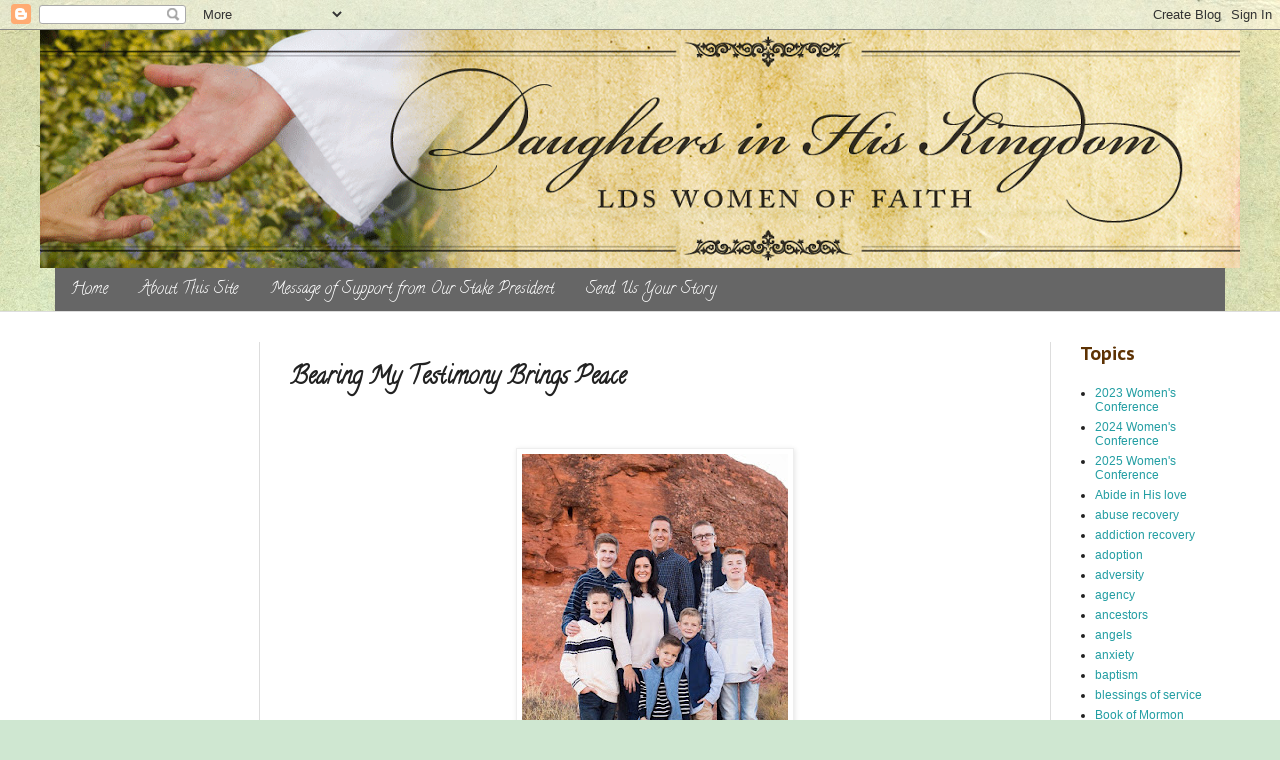

--- FILE ---
content_type: text/html; charset=UTF-8
request_url: http://www.daughtersinhiskingdom.com/2021/05/bearing-my-testimony-brings-peace.html
body_size: 13439
content:
<!DOCTYPE html>
<html class='v2' dir='ltr' lang='en'>
<head>
<link href='https://www.blogger.com/static/v1/widgets/335934321-css_bundle_v2.css' rel='stylesheet' type='text/css'/>
<meta content='width=1100' name='viewport'/>
<meta content='text/html; charset=UTF-8' http-equiv='Content-Type'/>
<meta content='blogger' name='generator'/>
<link href='http://www.daughtersinhiskingdom.com/favicon.ico' rel='icon' type='image/x-icon'/>
<link href='http://www.daughtersinhiskingdom.com/2021/05/bearing-my-testimony-brings-peace.html' rel='canonical'/>
<link rel="alternate" type="application/atom+xml" title="Daughters in His Kingdom - Atom" href="http://www.daughtersinhiskingdom.com/feeds/posts/default" />
<link rel="alternate" type="application/rss+xml" title="Daughters in His Kingdom - RSS" href="http://www.daughtersinhiskingdom.com/feeds/posts/default?alt=rss" />
<link rel="service.post" type="application/atom+xml" title="Daughters in His Kingdom - Atom" href="https://www.blogger.com/feeds/3757965348647490884/posts/default" />

<link rel="alternate" type="application/atom+xml" title="Daughters in His Kingdom - Atom" href="http://www.daughtersinhiskingdom.com/feeds/400190571408116837/comments/default" />
<!--Can't find substitution for tag [blog.ieCssRetrofitLinks]-->
<link href='https://blogger.googleusercontent.com/img/b/R29vZ2xl/AVvXsEiXAj-BuimQYJiL1Or15_XY2GWnFYiXBfv-mvfT3kLhCrU5dgVgGKWILIeGMtPsDjIHyfpy-tnBl81D2ab8DF7iu4BxOI3DS9iPy1MsVY2rs0p_q82_L6D_zacwyF5T911Q8kxf3DhsfyI/w266-h400/IMG_6891.jpg' rel='image_src'/>
<meta content='http://www.daughtersinhiskingdom.com/2021/05/bearing-my-testimony-brings-peace.html' property='og:url'/>
<meta content='Bearing My Testimony Brings Peace' property='og:title'/>
<meta content='Stories of faith by members of the Church of Jesus Christ of Latter-day Saints' property='og:description'/>
<meta content='https://blogger.googleusercontent.com/img/b/R29vZ2xl/AVvXsEiXAj-BuimQYJiL1Or15_XY2GWnFYiXBfv-mvfT3kLhCrU5dgVgGKWILIeGMtPsDjIHyfpy-tnBl81D2ab8DF7iu4BxOI3DS9iPy1MsVY2rs0p_q82_L6D_zacwyF5T911Q8kxf3DhsfyI/w1200-h630-p-k-no-nu/IMG_6891.jpg' property='og:image'/>
<title>Daughters in His Kingdom: Bearing My Testimony Brings Peace</title>
<style type='text/css'>@font-face{font-family:'Calligraffitti';font-style:normal;font-weight:400;font-display:swap;src:url(//fonts.gstatic.com/s/calligraffitti/v20/46k2lbT3XjDVqJw3DCmCFjE0vkFeOZdjppN_.woff2)format('woff2');unicode-range:U+0000-00FF,U+0131,U+0152-0153,U+02BB-02BC,U+02C6,U+02DA,U+02DC,U+0304,U+0308,U+0329,U+2000-206F,U+20AC,U+2122,U+2191,U+2193,U+2212,U+2215,U+FEFF,U+FFFD;}@font-face{font-family:'PT Sans Caption';font-style:normal;font-weight:700;font-display:swap;src:url(//fonts.gstatic.com/s/ptsanscaption/v20/0FlJVP6Hrxmt7-fsUFhlFXNIlpcSwSrkQQ-v7XwDg99l.woff2)format('woff2');unicode-range:U+0460-052F,U+1C80-1C8A,U+20B4,U+2DE0-2DFF,U+A640-A69F,U+FE2E-FE2F;}@font-face{font-family:'PT Sans Caption';font-style:normal;font-weight:700;font-display:swap;src:url(//fonts.gstatic.com/s/ptsanscaption/v20/0FlJVP6Hrxmt7-fsUFhlFXNIlpcSwSrkSA-v7XwDg99l.woff2)format('woff2');unicode-range:U+0301,U+0400-045F,U+0490-0491,U+04B0-04B1,U+2116;}@font-face{font-family:'PT Sans Caption';font-style:normal;font-weight:700;font-display:swap;src:url(//fonts.gstatic.com/s/ptsanscaption/v20/0FlJVP6Hrxmt7-fsUFhlFXNIlpcSwSrkQg-v7XwDg99l.woff2)format('woff2');unicode-range:U+0100-02BA,U+02BD-02C5,U+02C7-02CC,U+02CE-02D7,U+02DD-02FF,U+0304,U+0308,U+0329,U+1D00-1DBF,U+1E00-1E9F,U+1EF2-1EFF,U+2020,U+20A0-20AB,U+20AD-20C0,U+2113,U+2C60-2C7F,U+A720-A7FF;}@font-face{font-family:'PT Sans Caption';font-style:normal;font-weight:700;font-display:swap;src:url(//fonts.gstatic.com/s/ptsanscaption/v20/0FlJVP6Hrxmt7-fsUFhlFXNIlpcSwSrkTA-v7XwDgw.woff2)format('woff2');unicode-range:U+0000-00FF,U+0131,U+0152-0153,U+02BB-02BC,U+02C6,U+02DA,U+02DC,U+0304,U+0308,U+0329,U+2000-206F,U+20AC,U+2122,U+2191,U+2193,U+2212,U+2215,U+FEFF,U+FFFD;}</style>
<style id='page-skin-1' type='text/css'><!--
/*
-----------------------------------------------
Blogger Template Style
Name:     Simple
Designer: Blogger
URL:      www.blogger.com
----------------------------------------------- */
/* Variable definitions
====================
<Variable name="keycolor" description="Main Color" type="color" default="#66bbdd"/>
<Group description="Page Text" selector="body">
<Variable name="body.font" description="Font" type="font"
default="normal normal 12px Arial, Tahoma, Helvetica, FreeSans, sans-serif"/>
<Variable name="body.text.color" description="Text Color" type="color" default="#222222"/>
</Group>
<Group description="Backgrounds" selector=".body-fauxcolumns-outer">
<Variable name="body.background.color" description="Outer Background" type="color" default="#66bbdd"/>
<Variable name="content.background.color" description="Main Background" type="color" default="#ffffff"/>
<Variable name="header.background.color" description="Header Background" type="color" default="transparent"/>
</Group>
<Group description="Links" selector=".main-outer">
<Variable name="link.color" description="Link Color" type="color" default="#2288bb"/>
<Variable name="link.visited.color" description="Visited Color" type="color" default="#888888"/>
<Variable name="link.hover.color" description="Hover Color" type="color" default="#33aaff"/>
</Group>
<Group description="Blog Title" selector=".header h1">
<Variable name="header.font" description="Font" type="font"
default="normal normal 60px Arial, Tahoma, Helvetica, FreeSans, sans-serif"/>
<Variable name="header.text.color" description="Title Color" type="color" default="#3399bb" />
</Group>
<Group description="Blog Description" selector=".header .description">
<Variable name="description.text.color" description="Description Color" type="color"
default="#777777" />
</Group>
<Group description="Tabs Text" selector=".tabs-inner .widget li a">
<Variable name="tabs.font" description="Font" type="font"
default="normal normal 14px Arial, Tahoma, Helvetica, FreeSans, sans-serif"/>
<Variable name="tabs.text.color" description="Text Color" type="color" default="#999999"/>
<Variable name="tabs.selected.text.color" description="Selected Color" type="color" default="#000000"/>
</Group>
<Group description="Tabs Background" selector=".tabs-outer .PageList">
<Variable name="tabs.background.color" description="Background Color" type="color" default="#f5f5f5"/>
<Variable name="tabs.selected.background.color" description="Selected Color" type="color" default="#eeeeee"/>
</Group>
<Group description="Post Title" selector="h3.post-title, .comments h4">
<Variable name="post.title.font" description="Font" type="font"
default="normal normal 22px Arial, Tahoma, Helvetica, FreeSans, sans-serif"/>
</Group>
<Group description="Date Header" selector=".date-header">
<Variable name="date.header.color" description="Text Color" type="color"
default="#222222"/>
<Variable name="date.header.background.color" description="Background Color" type="color"
default="transparent"/>
<Variable name="date.header.font" description="Text Font" type="font"
default="normal bold 11px Arial, Tahoma, Helvetica, FreeSans, sans-serif"/>
<Variable name="date.header.padding" description="Date Header Padding" type="string" default="inherit"/>
<Variable name="date.header.letterspacing" description="Date Header Letter Spacing" type="string" default="inherit"/>
<Variable name="date.header.margin" description="Date Header Margin" type="string" default="inherit"/>
</Group>
<Group description="Post Footer" selector=".post-footer">
<Variable name="post.footer.text.color" description="Text Color" type="color" default="#666666"/>
<Variable name="post.footer.background.color" description="Background Color" type="color"
default="#f9f9f9"/>
<Variable name="post.footer.border.color" description="Shadow Color" type="color" default="#eeeeee"/>
</Group>
<Group description="Gadgets" selector="h2">
<Variable name="widget.title.font" description="Title Font" type="font"
default="normal bold 11px Arial, Tahoma, Helvetica, FreeSans, sans-serif"/>
<Variable name="widget.title.text.color" description="Title Color" type="color" default="#000000"/>
<Variable name="widget.alternate.text.color" description="Alternate Color" type="color" default="#999999"/>
</Group>
<Group description="Images" selector=".main-inner">
<Variable name="image.background.color" description="Background Color" type="color" default="#ffffff"/>
<Variable name="image.border.color" description="Border Color" type="color" default="#eeeeee"/>
<Variable name="image.text.color" description="Caption Text Color" type="color" default="#222222"/>
</Group>
<Group description="Accents" selector=".content-inner">
<Variable name="body.rule.color" description="Separator Line Color" type="color" default="#eeeeee"/>
<Variable name="tabs.border.color" description="Tabs Border Color" type="color" default="#dddddd"/>
</Group>
<Variable name="body.background" description="Body Background" type="background"
color="#cfe7d1" default="$(color) none repeat scroll top left"/>
<Variable name="body.background.override" description="Body Background Override" type="string" default=""/>
<Variable name="body.background.gradient.cap" description="Body Gradient Cap" type="url"
default="url(https://resources.blogblog.com/blogblog/data/1kt/simple/gradients_light.png)"/>
<Variable name="body.background.gradient.tile" description="Body Gradient Tile" type="url"
default="url(https://resources.blogblog.com/blogblog/data/1kt/simple/body_gradient_tile_light.png)"/>
<Variable name="content.background.color.selector" description="Content Background Color Selector" type="string" default=".content-inner"/>
<Variable name="content.padding" description="Content Padding" type="length" default="10px" min="0" max="100px"/>
<Variable name="content.padding.horizontal" description="Content Horizontal Padding" type="length" default="0" min="0" max="100px"/>
<Variable name="content.shadow.spread" description="Content Shadow Spread" type="length" default="40px" min="0" max="100px"/>
<Variable name="content.shadow.spread.webkit" description="Content Shadow Spread (WebKit)" type="length" default="5px" min="0" max="100px"/>
<Variable name="content.shadow.spread.ie" description="Content Shadow Spread (IE)" type="length" default="10px" min="0" max="100px"/>
<Variable name="main.border.width" description="Main Border Width" type="length" default="0" min="0" max="10px"/>
<Variable name="header.background.gradient" description="Header Gradient" type="url" default="none"/>
<Variable name="header.shadow.offset.left" description="Header Shadow Offset Left" type="length" default="-1px" min="-50px" max="50px"/>
<Variable name="header.shadow.offset.top" description="Header Shadow Offset Top" type="length" default="-1px" min="-50px" max="50px"/>
<Variable name="header.shadow.spread" description="Header Shadow Spread" type="length" default="1px" min="0" max="100px"/>
<Variable name="header.padding" description="Header Padding" type="length" default="30px" min="0" max="100px"/>
<Variable name="header.border.size" description="Header Border Size" type="length" default="1px" min="0" max="10px"/>
<Variable name="header.bottom.border.size" description="Header Bottom Border Size" type="length" default="0" min="0" max="10px"/>
<Variable name="header.border.horizontalsize" description="Header Horizontal Border Size" type="length" default="0" min="0" max="10px"/>
<Variable name="description.text.size" description="Description Text Size" type="string" default="140%"/>
<Variable name="tabs.margin.top" description="Tabs Margin Top" type="length" default="0" min="0" max="100px"/>
<Variable name="tabs.margin.side" description="Tabs Side Margin" type="length" default="30px" min="0" max="100px"/>
<Variable name="tabs.background.gradient" description="Tabs Background Gradient" type="url"
default="url(https://resources.blogblog.com/blogblog/data/1kt/simple/gradients_light.png)"/>
<Variable name="tabs.border.width" description="Tabs Border Width" type="length" default="1px" min="0" max="10px"/>
<Variable name="tabs.bevel.border.width" description="Tabs Bevel Border Width" type="length" default="1px" min="0" max="10px"/>
<Variable name="post.margin.bottom" description="Post Bottom Margin" type="length" default="25px" min="0" max="100px"/>
<Variable name="image.border.small.size" description="Image Border Small Size" type="length" default="2px" min="0" max="10px"/>
<Variable name="image.border.large.size" description="Image Border Large Size" type="length" default="5px" min="0" max="10px"/>
<Variable name="page.width.selector" description="Page Width Selector" type="string" default=".region-inner"/>
<Variable name="page.width" description="Page Width" type="string" default="auto"/>
<Variable name="main.section.margin" description="Main Section Margin" type="length" default="15px" min="0" max="100px"/>
<Variable name="main.padding" description="Main Padding" type="length" default="15px" min="0" max="100px"/>
<Variable name="main.padding.top" description="Main Padding Top" type="length" default="30px" min="0" max="100px"/>
<Variable name="main.padding.bottom" description="Main Padding Bottom" type="length" default="30px" min="0" max="100px"/>
<Variable name="paging.background"
color="#ffffff"
description="Background of blog paging area" type="background"
default="transparent none no-repeat scroll top center"/>
<Variable name="footer.bevel" description="Bevel border length of footer" type="length" default="0" min="0" max="10px"/>
<Variable name="mobile.background.overlay" description="Mobile Background Overlay" type="string"
default="transparent none repeat scroll top left"/>
<Variable name="mobile.background.size" description="Mobile Background Size" type="string" default="auto"/>
<Variable name="mobile.button.color" description="Mobile Button Color" type="color" default="#ffffff" />
<Variable name="startSide" description="Side where text starts in blog language" type="automatic" default="left"/>
<Variable name="endSide" description="Side where text ends in blog language" type="automatic" default="right"/>
*/
/* Content
----------------------------------------------- */
body {
font: normal normal 12px Arial, Tahoma, Helvetica, FreeSans, sans-serif;
color: #222222;
background: #cfe7d1 url(//themes.googleusercontent.com/image?id=1x_TqXo6-7t6y2ZiuOyQ2Bk6Zod9CTtyKYtRui0IeQJe6hVlJcQiXYG2xQGkxKvl6iZMJ) repeat fixed top center /* Credit: gaffera (http://www.istockphoto.com/googleimages.php?id=4072573&platform=blogger) */;
padding: 0 0 0 0;
background-attachment: scroll;
}
html body .content-outer {
min-width: 0;
max-width: 100%;
width: 100%;
}
h2 {
font-size: 22px;
}
a:link {
text-decoration:none;
color: #239ea3;
}
a:visited {
text-decoration:none;
color: #239ea3;
}
a:hover {
text-decoration:underline;
color: #5cc2c0;
}
.body-fauxcolumn-outer .fauxcolumn-inner {
background: transparent none repeat scroll top left;
_background-image: none;
}
.body-fauxcolumn-outer .cap-top {
position: absolute;
z-index: 1;
height: 400px;
width: 100%;
}
.body-fauxcolumn-outer .cap-top .cap-left {
width: 100%;
background: transparent none repeat-x scroll top left;
_background-image: none;
}
.content-outer {
-moz-box-shadow: 0 0 0 rgba(0, 0, 0, .15);
-webkit-box-shadow: 0 0 0 rgba(0, 0, 0, .15);
-goog-ms-box-shadow: 0 0 0 #333333;
box-shadow: 0 0 0 rgba(0, 0, 0, .15);
margin-bottom: 1px;
}
.content-inner {
padding: 0 0;
}
.main-outer, .footer-outer {
background-color: #ffffff;
}
/* Header
----------------------------------------------- */
.header-outer {
background: transparent none repeat-x scroll 0 -400px;
_background-image: none;
}
.Header h1 {
font: normal normal 70px Calligraffitti;
color: #239ea3;
text-shadow: 0 0 0 rgba(0, 0, 0, .2);
}
.Header h1 a {
color: #239ea3;
}
.Header .description {
font-size: 200%;
color: #444444;
}
.header-inner .Header .titlewrapper {
padding: 22px 30px;
}
.header-inner .Header .descriptionwrapper {
padding: 0 30px;
}
/* Tabs
----------------------------------------------- */
.tabs-inner .section:first-child {
border-top: 0 solid #dddddd;
}
.tabs-inner .section:first-child ul {
margin-top: -0;
border-top: 0 solid #dddddd;
border-left: 0 solid #dddddd;
border-right: 0 solid #dddddd;
}
.tabs-inner .widget ul {
background: #666666 none repeat-x scroll 0 -800px;
_background-image: none;
border-bottom: 0 solid #dddddd;
margin-top: 0;
margin-left: -0;
margin-right: -0;
}
.tabs-inner .widget li a {
display: inline-block;
padding: .6em 1em;
font: normal normal 16px Calligraffitti;
color: #ffffff;
border-left: 0 solid #ffffff;
border-right: 0 solid #dddddd;
}
.tabs-inner .widget li:first-child a {
border-left: none;
}
.tabs-inner .widget li.selected a, .tabs-inner .widget li a:hover {
color: #444444;
background-color: #dbe7dc;
text-decoration: none;
}
/* Columns
----------------------------------------------- */
.main-outer {
border-top: 1px solid #dddddd;
}
.fauxcolumn-left-outer .fauxcolumn-inner {
border-right: 1px solid #dddddd;
}
.fauxcolumn-right-outer .fauxcolumn-inner {
border-left: 1px solid #dddddd;
}
/* Headings
----------------------------------------------- */
div.widget > h2,
div.widget h2.title {
margin: 0 0 1em 0;
font: normal bold 18px PT Sans Caption;
color: #5d3203;
}
/* Widgets
----------------------------------------------- */
.widget .zippy {
color: #999999;
text-shadow: 2px 2px 1px rgba(0, 0, 0, .1);
}
.widget .popular-posts ul {
list-style: none;
}
/* Posts
----------------------------------------------- */
h2.date-header {
font: normal bold 11px Arial, Tahoma, Helvetica, FreeSans, sans-serif;
}
.date-header span {
background-color: transparent;
color: #222222;
padding: inherit;
letter-spacing: inherit;
margin: inherit;
}
.main-inner {
padding-top: 30px;
padding-bottom: 30px;
}
.main-inner .column-center-inner {
padding: 0 15px;
}
.main-inner .column-center-inner .section {
margin: 0 15px;
}
.post {
margin: 0 0 25px 0;
}
h3.post-title, .comments h4 {
font: normal bold 24px Calligraffitti;
margin: .75em 0 0;
}
.post-body {
font-size: 110%;
line-height: 1.6;
position: relative;
}
.post-body img, .post-body .tr-caption-container, .Profile img, .Image img,
.BlogList .item-thumbnail img {
padding: 2px;
background: #ffffff;
border: 1px solid #eeeeee;
-moz-box-shadow: 1px 1px 5px rgba(0, 0, 0, .1);
-webkit-box-shadow: 1px 1px 5px rgba(0, 0, 0, .1);
box-shadow: 1px 1px 5px rgba(0, 0, 0, .1);
}
.post-body img, .post-body .tr-caption-container {
padding: 5px;
}
.post-body .tr-caption-container {
color: #222222;
}
.post-body .tr-caption-container img {
padding: 0;
background: transparent;
border: none;
-moz-box-shadow: 0 0 0 rgba(0, 0, 0, .1);
-webkit-box-shadow: 0 0 0 rgba(0, 0, 0, .1);
box-shadow: 0 0 0 rgba(0, 0, 0, .1);
}
.post-header {
margin: 0 0 1.5em;
line-height: 1.6;
font-size: 90%;
}
.post-footer {
margin: 20px -2px 0;
padding: 5px 10px;
color: #666666;
background-color: #f9f9f9;
border-bottom: 1px solid #eeeeee;
line-height: 1.6;
font-size: 90%;
}
#comments .comment-author {
padding-top: 1.5em;
border-top: 1px solid #dddddd;
background-position: 0 1.5em;
}
#comments .comment-author:first-child {
padding-top: 0;
border-top: none;
}
.avatar-image-container {
margin: .2em 0 0;
}
#comments .avatar-image-container img {
border: 1px solid #eeeeee;
}
/* Comments
----------------------------------------------- */
.comments .comments-content .icon.blog-author {
background-repeat: no-repeat;
background-image: url([data-uri]);
}
.comments .comments-content .loadmore a {
border-top: 1px solid #999999;
border-bottom: 1px solid #999999;
}
.comments .comment-thread.inline-thread {
background-color: #f9f9f9;
}
.comments .continue {
border-top: 2px solid #999999;
}
/* Accents
---------------------------------------------- */
.section-columns td.columns-cell {
border-left: 1px solid #dddddd;
}
.blog-pager {
background: transparent none no-repeat scroll top center;
}
.blog-pager-older-link, .home-link,
.blog-pager-newer-link {
background-color: #ffffff;
padding: 5px;
}
.footer-outer {
border-top: 0 dashed #bbbbbb;
}
/* Mobile
----------------------------------------------- */
body.mobile  {
background-size: auto;
}
.mobile .body-fauxcolumn-outer {
background: transparent none repeat scroll top left;
}
.mobile .body-fauxcolumn-outer .cap-top {
background-size: 100% auto;
}
.mobile .content-outer {
-webkit-box-shadow: 0 0 3px rgba(0, 0, 0, .15);
box-shadow: 0 0 3px rgba(0, 0, 0, .15);
}
.mobile .tabs-inner .widget ul {
margin-left: 0;
margin-right: 0;
}
.mobile .post {
margin: 0;
}
.mobile .main-inner .column-center-inner .section {
margin: 0;
}
.mobile .date-header span {
padding: 0.1em 10px;
margin: 0 -10px;
}
.mobile h3.post-title {
margin: 0;
}
.mobile .blog-pager {
background: transparent none no-repeat scroll top center;
}
.mobile .footer-outer {
border-top: none;
}
.mobile .main-inner, .mobile .footer-inner {
background-color: #ffffff;
}
.mobile-index-contents {
color: #222222;
}
.mobile-link-button {
background-color: #239ea3;
}
.mobile-link-button a:link, .mobile-link-button a:visited {
color: #ffffff;
}
.mobile .tabs-inner .section:first-child {
border-top: none;
}
.mobile .tabs-inner .PageList .widget-content {
background-color: #dbe7dc;
color: #444444;
border-top: 0 solid #dddddd;
border-bottom: 0 solid #dddddd;
}
.mobile .tabs-inner .PageList .widget-content .pagelist-arrow {
border-left: 1px solid #dddddd;
}

--></style>
<style id='template-skin-1' type='text/css'><!--
body {
min-width: 1200px;
}
.content-outer, .content-fauxcolumn-outer, .region-inner {
min-width: 1200px;
max-width: 1200px;
_width: 1200px;
}
.main-inner .columns {
padding-left: 220px;
padding-right: 190px;
}
.main-inner .fauxcolumn-center-outer {
left: 220px;
right: 190px;
/* IE6 does not respect left and right together */
_width: expression(this.parentNode.offsetWidth -
parseInt("220px") -
parseInt("190px") + 'px');
}
.main-inner .fauxcolumn-left-outer {
width: 220px;
}
.main-inner .fauxcolumn-right-outer {
width: 190px;
}
.main-inner .column-left-outer {
width: 220px;
right: 100%;
margin-left: -220px;
}
.main-inner .column-right-outer {
width: 190px;
margin-right: -190px;
}
#layout {
min-width: 0;
}
#layout .content-outer {
min-width: 0;
width: 800px;
}
#layout .region-inner {
min-width: 0;
width: auto;
}
body#layout div.add_widget {
padding: 8px;
}
body#layout div.add_widget a {
margin-left: 32px;
}
--></style>
<style>
    body {background-image:url(\/\/themes.googleusercontent.com\/image?id=1x_TqXo6-7t6y2ZiuOyQ2Bk6Zod9CTtyKYtRui0IeQJe6hVlJcQiXYG2xQGkxKvl6iZMJ);}
    
@media (max-width: 200px) { body {background-image:url(\/\/themes.googleusercontent.com\/image?id=1x_TqXo6-7t6y2ZiuOyQ2Bk6Zod9CTtyKYtRui0IeQJe6hVlJcQiXYG2xQGkxKvl6iZMJ&options=w200);}}
@media (max-width: 400px) and (min-width: 201px) { body {background-image:url(\/\/themes.googleusercontent.com\/image?id=1x_TqXo6-7t6y2ZiuOyQ2Bk6Zod9CTtyKYtRui0IeQJe6hVlJcQiXYG2xQGkxKvl6iZMJ&options=w400);}}
@media (max-width: 800px) and (min-width: 401px) { body {background-image:url(\/\/themes.googleusercontent.com\/image?id=1x_TqXo6-7t6y2ZiuOyQ2Bk6Zod9CTtyKYtRui0IeQJe6hVlJcQiXYG2xQGkxKvl6iZMJ&options=w800);}}
@media (max-width: 1200px) and (min-width: 801px) { body {background-image:url(\/\/themes.googleusercontent.com\/image?id=1x_TqXo6-7t6y2ZiuOyQ2Bk6Zod9CTtyKYtRui0IeQJe6hVlJcQiXYG2xQGkxKvl6iZMJ&options=w1200);}}
/* Last tag covers anything over one higher than the previous max-size cap. */
@media (min-width: 1201px) { body {background-image:url(\/\/themes.googleusercontent.com\/image?id=1x_TqXo6-7t6y2ZiuOyQ2Bk6Zod9CTtyKYtRui0IeQJe6hVlJcQiXYG2xQGkxKvl6iZMJ&options=w1600);}}
  </style>
<script type='text/javascript'>
        (function(i,s,o,g,r,a,m){i['GoogleAnalyticsObject']=r;i[r]=i[r]||function(){
        (i[r].q=i[r].q||[]).push(arguments)},i[r].l=1*new Date();a=s.createElement(o),
        m=s.getElementsByTagName(o)[0];a.async=1;a.src=g;m.parentNode.insertBefore(a,m)
        })(window,document,'script','https://www.google-analytics.com/analytics.js','ga');
        ga('create', 'UA-37966826-1', 'auto', 'blogger');
        ga('blogger.send', 'pageview');
      </script>
<link href='https://www.blogger.com/dyn-css/authorization.css?targetBlogID=3757965348647490884&amp;zx=429df9fa-8663-4df9-902e-7c00823aad12' media='none' onload='if(media!=&#39;all&#39;)media=&#39;all&#39;' rel='stylesheet'/><noscript><link href='https://www.blogger.com/dyn-css/authorization.css?targetBlogID=3757965348647490884&amp;zx=429df9fa-8663-4df9-902e-7c00823aad12' rel='stylesheet'/></noscript>
<meta name='google-adsense-platform-account' content='ca-host-pub-1556223355139109'/>
<meta name='google-adsense-platform-domain' content='blogspot.com'/>

<link rel="stylesheet" href="https://fonts.googleapis.com/css2?display=swap&family=Comfortaa&family=Raleway&family=Proxima+Nova"></head>
<body class='loading'>
<div class='navbar section' id='navbar' name='Navbar'><div class='widget Navbar' data-version='1' id='Navbar1'><script type="text/javascript">
    function setAttributeOnload(object, attribute, val) {
      if(window.addEventListener) {
        window.addEventListener('load',
          function(){ object[attribute] = val; }, false);
      } else {
        window.attachEvent('onload', function(){ object[attribute] = val; });
      }
    }
  </script>
<div id="navbar-iframe-container"></div>
<script type="text/javascript" src="https://apis.google.com/js/platform.js"></script>
<script type="text/javascript">
      gapi.load("gapi.iframes:gapi.iframes.style.bubble", function() {
        if (gapi.iframes && gapi.iframes.getContext) {
          gapi.iframes.getContext().openChild({
              url: 'https://www.blogger.com/navbar/3757965348647490884?po\x3d400190571408116837\x26origin\x3dhttp://www.daughtersinhiskingdom.com',
              where: document.getElementById("navbar-iframe-container"),
              id: "navbar-iframe"
          });
        }
      });
    </script><script type="text/javascript">
(function() {
var script = document.createElement('script');
script.type = 'text/javascript';
script.src = '//pagead2.googlesyndication.com/pagead/js/google_top_exp.js';
var head = document.getElementsByTagName('head')[0];
if (head) {
head.appendChild(script);
}})();
</script>
</div></div>
<div class='body-fauxcolumns'>
<div class='fauxcolumn-outer body-fauxcolumn-outer'>
<div class='cap-top'>
<div class='cap-left'></div>
<div class='cap-right'></div>
</div>
<div class='fauxborder-left'>
<div class='fauxborder-right'></div>
<div class='fauxcolumn-inner'>
</div>
</div>
<div class='cap-bottom'>
<div class='cap-left'></div>
<div class='cap-right'></div>
</div>
</div>
</div>
<div class='content'>
<div class='content-fauxcolumns'>
<div class='fauxcolumn-outer content-fauxcolumn-outer'>
<div class='cap-top'>
<div class='cap-left'></div>
<div class='cap-right'></div>
</div>
<div class='fauxborder-left'>
<div class='fauxborder-right'></div>
<div class='fauxcolumn-inner'>
</div>
</div>
<div class='cap-bottom'>
<div class='cap-left'></div>
<div class='cap-right'></div>
</div>
</div>
</div>
<div class='content-outer'>
<div class='content-cap-top cap-top'>
<div class='cap-left'></div>
<div class='cap-right'></div>
</div>
<div class='fauxborder-left content-fauxborder-left'>
<div class='fauxborder-right content-fauxborder-right'></div>
<div class='content-inner'>
<header>
<div class='header-outer'>
<div class='header-cap-top cap-top'>
<div class='cap-left'></div>
<div class='cap-right'></div>
</div>
<div class='fauxborder-left header-fauxborder-left'>
<div class='fauxborder-right header-fauxborder-right'></div>
<div class='region-inner header-inner'>
<div class='header section' id='header' name='Header'><div class='widget Header' data-version='1' id='Header1'>
<div id='header-inner'>
<a href='http://www.daughtersinhiskingdom.com/' style='display: block'>
<img alt='Daughters in His Kingdom' height='238px; ' id='Header1_headerimg' src='https://blogger.googleusercontent.com/img/b/R29vZ2xl/AVvXsEgIMBYBHHULrdJaUPDBmaUm7hTpdvnB3MpW-t2I6yqkvaG_xczFNVBXuPkxs-tzWD_Fbv8KHOIlHIdDN-GITy-msIBpL_yamlE6AmISOUPu_TW6JGIJ09UT9Wb9Y5uNZiAFD9f0w5exHB0/s1600/BLOG_1880x268-02+%25282%2529.png' style='display: block' width='1342px; '/>
</a>
</div>
</div></div>
</div>
</div>
<div class='header-cap-bottom cap-bottom'>
<div class='cap-left'></div>
<div class='cap-right'></div>
</div>
</div>
</header>
<div class='tabs-outer'>
<div class='tabs-cap-top cap-top'>
<div class='cap-left'></div>
<div class='cap-right'></div>
</div>
<div class='fauxborder-left tabs-fauxborder-left'>
<div class='fauxborder-right tabs-fauxborder-right'></div>
<div class='region-inner tabs-inner'>
<div class='tabs section' id='crosscol' name='Cross-Column'><div class='widget PageList' data-version='1' id='PageList1'>
<h2>Pages</h2>
<div class='widget-content'>
<ul>
<li>
<a href='http://www.daughtersinhiskingdom.com/'>Home</a>
</li>
<li>
<a href='http://www.daughtersinhiskingdom.com/p/about-this-site.html'>About This Site</a>
</li>
<li>
<a href='http://www.daughtersinhiskingdom.com/p/from-our-stake-president.html'>Message of Support from Our Stake President</a>
</li>
<li>
<a href='http://www.daughtersinhiskingdom.com/p/blog-page.html'>Send Us Your Story</a>
</li>
</ul>
<div class='clear'></div>
</div>
</div></div>
<div class='tabs no-items section' id='crosscol-overflow' name='Cross-Column 2'></div>
</div>
</div>
<div class='tabs-cap-bottom cap-bottom'>
<div class='cap-left'></div>
<div class='cap-right'></div>
</div>
</div>
<div class='main-outer'>
<div class='main-cap-top cap-top'>
<div class='cap-left'></div>
<div class='cap-right'></div>
</div>
<div class='fauxborder-left main-fauxborder-left'>
<div class='fauxborder-right main-fauxborder-right'></div>
<div class='region-inner main-inner'>
<div class='columns fauxcolumns'>
<div class='fauxcolumn-outer fauxcolumn-center-outer'>
<div class='cap-top'>
<div class='cap-left'></div>
<div class='cap-right'></div>
</div>
<div class='fauxborder-left'>
<div class='fauxborder-right'></div>
<div class='fauxcolumn-inner'>
</div>
</div>
<div class='cap-bottom'>
<div class='cap-left'></div>
<div class='cap-right'></div>
</div>
</div>
<div class='fauxcolumn-outer fauxcolumn-left-outer'>
<div class='cap-top'>
<div class='cap-left'></div>
<div class='cap-right'></div>
</div>
<div class='fauxborder-left'>
<div class='fauxborder-right'></div>
<div class='fauxcolumn-inner'>
</div>
</div>
<div class='cap-bottom'>
<div class='cap-left'></div>
<div class='cap-right'></div>
</div>
</div>
<div class='fauxcolumn-outer fauxcolumn-right-outer'>
<div class='cap-top'>
<div class='cap-left'></div>
<div class='cap-right'></div>
</div>
<div class='fauxborder-left'>
<div class='fauxborder-right'></div>
<div class='fauxcolumn-inner'>
</div>
</div>
<div class='cap-bottom'>
<div class='cap-left'></div>
<div class='cap-right'></div>
</div>
</div>
<!-- corrects IE6 width calculation -->
<div class='columns-inner'>
<div class='column-center-outer'>
<div class='column-center-inner'>
<div class='main section' id='main' name='Main'><div class='widget Blog' data-version='1' id='Blog1'>
<div class='blog-posts hfeed'>

          <div class="date-outer">
        

          <div class="date-posts">
        
<div class='post-outer'>
<div class='post hentry' itemprop='blogPost' itemscope='itemscope' itemtype='http://schema.org/BlogPosting'>
<meta content='https://blogger.googleusercontent.com/img/b/R29vZ2xl/AVvXsEiXAj-BuimQYJiL1Or15_XY2GWnFYiXBfv-mvfT3kLhCrU5dgVgGKWILIeGMtPsDjIHyfpy-tnBl81D2ab8DF7iu4BxOI3DS9iPy1MsVY2rs0p_q82_L6D_zacwyF5T911Q8kxf3DhsfyI/w266-h400/IMG_6891.jpg' itemprop='image_url'/>
<meta content='3757965348647490884' itemprop='blogId'/>
<meta content='400190571408116837' itemprop='postId'/>
<a name='400190571408116837'></a>
<h3 class='post-title entry-title' itemprop='name'>
Bearing My Testimony Brings Peace
</h3>
<div class='post-header'>
<div class='post-header-line-1'><span class='post-labels'>
</span>
</div>
</div>
<div class='post-body entry-content' id='post-body-400190571408116837' itemprop='description articleBody'>
<p>&nbsp;</p><div class="separator" style="clear: both; text-align: center;"><a href="https://blogger.googleusercontent.com/img/b/R29vZ2xl/AVvXsEiXAj-BuimQYJiL1Or15_XY2GWnFYiXBfv-mvfT3kLhCrU5dgVgGKWILIeGMtPsDjIHyfpy-tnBl81D2ab8DF7iu4BxOI3DS9iPy1MsVY2rs0p_q82_L6D_zacwyF5T911Q8kxf3DhsfyI/s1168/IMG_6891.jpg" imageanchor="1" style="margin-left: 1em; margin-right: 1em;"><img border="0" data-original-height="1168" data-original-width="779" height="400" src="https://blogger.googleusercontent.com/img/b/R29vZ2xl/AVvXsEiXAj-BuimQYJiL1Or15_XY2GWnFYiXBfv-mvfT3kLhCrU5dgVgGKWILIeGMtPsDjIHyfpy-tnBl81D2ab8DF7iu4BxOI3DS9iPy1MsVY2rs0p_q82_L6D_zacwyF5T911Q8kxf3DhsfyI/w266-h400/IMG_6891.jpg" width="266" /></a></div><p></p><p><span style="background-color: white; color: #050505; font-family: inherit; font-size: 15px; white-space: pre-wrap;">"I find peace in bearing my testimony, not always in a formal setting but especially to my children, as I testify of what I know to be true. I find it strengthens my own testimony, it helps me cleave to what I know to be true."</span></p><p>~Julie Strong Brophy</p>
<div style='clear: both;'></div>
</div>
<div class='post-footer'>
<div class='post-footer-line post-footer-line-1'><span class='post-comment-link'>
</span>
<span class='post-icons'>
<span class='item-control blog-admin pid-1550919790'>
<a href='https://www.blogger.com/post-edit.g?blogID=3757965348647490884&postID=400190571408116837&from=pencil' title='Edit Post'>
<img alt='' class='icon-action' height='18' src='https://resources.blogblog.com/img/icon18_edit_allbkg.gif' width='18'/>
</a>
</span>
</span>
<span class='post-backlinks post-comment-link'>
</span>
</div>
<div class='post-footer-line post-footer-line-2'></div>
<div class='post-footer-line post-footer-line-3'></div>
</div>
</div>
<div class='comments' id='comments'>
<a name='comments'></a>
<h4>No comments:</h4>
<div id='Blog1_comments-block-wrapper'>
<dl class='avatar-comment-indent' id='comments-block'>
</dl>
</div>
<p class='comment-footer'>
<div class='comment-form'>
<a name='comment-form'></a>
<h4 id='comment-post-message'>Post a Comment</h4>
<p>Comments are moderated. We reserve the right not to publish any comments we consider negative or offensive.</p>
<a href='https://www.blogger.com/comment/frame/3757965348647490884?po=400190571408116837&hl=en&saa=85391&origin=http://www.daughtersinhiskingdom.com' id='comment-editor-src'></a>
<iframe allowtransparency='true' class='blogger-iframe-colorize blogger-comment-from-post' frameborder='0' height='410px' id='comment-editor' name='comment-editor' src='' width='100%'></iframe>
<script src='https://www.blogger.com/static/v1/jsbin/2830521187-comment_from_post_iframe.js' type='text/javascript'></script>
<script type='text/javascript'>
      BLOG_CMT_createIframe('https://www.blogger.com/rpc_relay.html');
    </script>
</div>
</p>
</div>
</div>

        </div></div>
      
</div>
<div class='blog-pager' id='blog-pager'>
<span id='blog-pager-newer-link'>
<a class='blog-pager-newer-link' href='http://www.daughtersinhiskingdom.com/2021/05/the-lord-is-my-light.html' id='Blog1_blog-pager-newer-link' title='Newer Post'>Newer Post</a>
</span>
<span id='blog-pager-older-link'>
<a class='blog-pager-older-link' href='http://www.daughtersinhiskingdom.com/2021/05/i-treasure-my-family.html' id='Blog1_blog-pager-older-link' title='Older Post'>Older Post</a>
</span>
<a class='home-link' href='http://www.daughtersinhiskingdom.com/'>Home</a>
</div>
<div class='clear'></div>
<div class='post-feeds'>
<div class='feed-links'>
Subscribe to:
<a class='feed-link' href='http://www.daughtersinhiskingdom.com/feeds/400190571408116837/comments/default' target='_blank' type='application/atom+xml'>Post Comments (Atom)</a>
</div>
</div>
</div></div>
</div>
</div>
<div class='column-left-outer'>
<div class='column-left-inner'>
<aside>
<div class='sidebar no-items section' id='sidebar-left-1'></div>
</aside>
</div>
</div>
<div class='column-right-outer'>
<div class='column-right-inner'>
<aside>
<div class='sidebar section' id='sidebar-right-1'><div class='widget Label' data-version='1' id='Label1'>
<h2>Topics</h2>
<div class='widget-content list-label-widget-content'>
<ul>
<li>
<a dir='ltr' href='http://www.daughtersinhiskingdom.com/search/label/2023%20Women%27s%20Conference'>2023 Women&#39;s Conference</a>
</li>
<li>
<a dir='ltr' href='http://www.daughtersinhiskingdom.com/search/label/2024%20Women%27s%20Conference'>2024 Women&#39;s Conference</a>
</li>
<li>
<a dir='ltr' href='http://www.daughtersinhiskingdom.com/search/label/2025%20Women%27s%20Conference'>2025 Women&#39;s Conference</a>
</li>
<li>
<a dir='ltr' href='http://www.daughtersinhiskingdom.com/search/label/Abide%20in%20His%20love'>Abide in His love</a>
</li>
<li>
<a dir='ltr' href='http://www.daughtersinhiskingdom.com/search/label/abuse%20recovery'>abuse recovery</a>
</li>
<li>
<a dir='ltr' href='http://www.daughtersinhiskingdom.com/search/label/addiction%20recovery'>addiction recovery</a>
</li>
<li>
<a dir='ltr' href='http://www.daughtersinhiskingdom.com/search/label/adoption'>adoption</a>
</li>
<li>
<a dir='ltr' href='http://www.daughtersinhiskingdom.com/search/label/adversity'>adversity</a>
</li>
<li>
<a dir='ltr' href='http://www.daughtersinhiskingdom.com/search/label/agency'>agency</a>
</li>
<li>
<a dir='ltr' href='http://www.daughtersinhiskingdom.com/search/label/ancestors'>ancestors</a>
</li>
<li>
<a dir='ltr' href='http://www.daughtersinhiskingdom.com/search/label/angels'>angels</a>
</li>
<li>
<a dir='ltr' href='http://www.daughtersinhiskingdom.com/search/label/anxiety'>anxiety</a>
</li>
<li>
<a dir='ltr' href='http://www.daughtersinhiskingdom.com/search/label/baptism'>baptism</a>
</li>
<li>
<a dir='ltr' href='http://www.daughtersinhiskingdom.com/search/label/blessings%20of%20service'>blessings of service</a>
</li>
<li>
<a dir='ltr' href='http://www.daughtersinhiskingdom.com/search/label/Book%20of%20Mormon'>Book of Mormon</a>
</li>
<li>
<a dir='ltr' href='http://www.daughtersinhiskingdom.com/search/label/career'>career</a>
</li>
<li>
<a dir='ltr' href='http://www.daughtersinhiskingdom.com/search/label/caregiver'>caregiver</a>
</li>
<li>
<a dir='ltr' href='http://www.daughtersinhiskingdom.com/search/label/charity'>charity</a>
</li>
<li>
<a dir='ltr' href='http://www.daughtersinhiskingdom.com/search/label/church%20history'>church history</a>
</li>
<li>
<a dir='ltr' href='http://www.daughtersinhiskingdom.com/search/label/Cleave%20Unto%20Every%20Good%20Thing'>Cleave Unto Every Good Thing</a>
</li>
<li>
<a dir='ltr' href='http://www.daughtersinhiskingdom.com/search/label/Closer%20to%20Christ'>Closer to Christ</a>
</li>
<li>
<a dir='ltr' href='http://www.daughtersinhiskingdom.com/search/label/come%20follow%20me'>come follow me</a>
</li>
<li>
<a dir='ltr' href='http://www.daughtersinhiskingdom.com/search/label/continuing%20education'>continuing education</a>
</li>
<li>
<a dir='ltr' href='http://www.daughtersinhiskingdom.com/search/label/covenants'>covenants</a>
</li>
<li>
<a dir='ltr' href='http://www.daughtersinhiskingdom.com/search/label/death'>death</a>
</li>
<li>
<a dir='ltr' href='http://www.daughtersinhiskingdom.com/search/label/depression'>depression</a>
</li>
<li>
<a dir='ltr' href='http://www.daughtersinhiskingdom.com/search/label/Devotional'>Devotional</a>
</li>
<li>
<a dir='ltr' href='http://www.daughtersinhiskingdom.com/search/label/divorce'>divorce</a>
</li>
<li>
<a dir='ltr' href='http://www.daughtersinhiskingdom.com/search/label/doubts'>doubts</a>
</li>
<li>
<a dir='ltr' href='http://www.daughtersinhiskingdom.com/search/label/enduring%20to%20the%20end'>enduring to the end</a>
</li>
<li>
<a dir='ltr' href='http://www.daughtersinhiskingdom.com/search/label/Eyes%20to%20See'>Eyes to See</a>
</li>
<li>
<a dir='ltr' href='http://www.daughtersinhiskingdom.com/search/label/faith'>faith</a>
</li>
<li>
<a dir='ltr' href='http://www.daughtersinhiskingdom.com/search/label/family'>family</a>
</li>
<li>
<a dir='ltr' href='http://www.daughtersinhiskingdom.com/search/label/family%20history'>family history</a>
</li>
<li>
<a dir='ltr' href='http://www.daughtersinhiskingdom.com/search/label/fasting'>fasting</a>
</li>
<li>
<a dir='ltr' href='http://www.daughtersinhiskingdom.com/search/label/finances'>finances</a>
</li>
<li>
<a dir='ltr' href='http://www.daughtersinhiskingdom.com/search/label/forgiveness'>forgiveness</a>
</li>
<li>
<a dir='ltr' href='http://www.daughtersinhiskingdom.com/search/label/foster%20care'>foster care</a>
</li>
<li>
<a dir='ltr' href='http://www.daughtersinhiskingdom.com/search/label/friendship'>friendship</a>
</li>
<li>
<a dir='ltr' href='http://www.daughtersinhiskingdom.com/search/label/General%20Conferece%202022'>General Conferece 2022</a>
</li>
<li>
<a dir='ltr' href='http://www.daughtersinhiskingdom.com/search/label/general%20conference'>general conference</a>
</li>
<li>
<a dir='ltr' href='http://www.daughtersinhiskingdom.com/search/label/gratitude'>gratitude</a>
</li>
<li>
<a dir='ltr' href='http://www.daughtersinhiskingdom.com/search/label/happiness'>happiness</a>
</li>
<li>
<a dir='ltr' href='http://www.daughtersinhiskingdom.com/search/label/Healing'>Healing</a>
</li>
<li>
<a dir='ltr' href='http://www.daughtersinhiskingdom.com/search/label/Hear%20Him'>Hear Him</a>
</li>
<li>
<a dir='ltr' href='http://www.daughtersinhiskingdom.com/search/label/history'>history</a>
</li>
<li>
<a dir='ltr' href='http://www.daughtersinhiskingdom.com/search/label/holy%20ghost'>holy ghost</a>
</li>
<li>
<a dir='ltr' href='http://www.daughtersinhiskingdom.com/search/label/hope'>hope</a>
</li>
<li>
<a dir='ltr' href='http://www.daughtersinhiskingdom.com/search/label/I%20Choose%20to%20Believe'>I Choose to Believe</a>
</li>
<li>
<a dir='ltr' href='http://www.daughtersinhiskingdom.com/search/label/infertility'>infertility</a>
</li>
<li>
<a dir='ltr' href='http://www.daughtersinhiskingdom.com/search/label/infidelity'>infidelity</a>
</li>
<li>
<a dir='ltr' href='http://www.daughtersinhiskingdom.com/search/label/inspiration'>inspiration</a>
</li>
<li>
<a dir='ltr' href='http://www.daughtersinhiskingdom.com/search/label/inspiring%20quotes%20and%20images'>inspiring quotes and images</a>
</li>
<li>
<a dir='ltr' href='http://www.daughtersinhiskingdom.com/search/label/Invitations%20from%20a%20Prophet'>Invitations from a Prophet</a>
</li>
<li>
<a dir='ltr' href='http://www.daughtersinhiskingdom.com/search/label/Jesus%20Christ'>Jesus Christ</a>
</li>
<li>
<a dir='ltr' href='http://www.daughtersinhiskingdom.com/search/label/Joseph%20Smith'>Joseph Smith</a>
</li>
<li>
<a dir='ltr' href='http://www.daughtersinhiskingdom.com/search/label/joy'>joy</a>
</li>
<li>
<a dir='ltr' href='http://www.daughtersinhiskingdom.com/search/label/Layton%20Temple'>Layton Temple</a>
</li>
<li>
<a dir='ltr' href='http://www.daughtersinhiskingdom.com/search/label/light%20the%20world'>light the world</a>
</li>
<li>
<a dir='ltr' href='http://www.daughtersinhiskingdom.com/search/label/marriage'>marriage</a>
</li>
<li>
<a dir='ltr' href='http://www.daughtersinhiskingdom.com/search/label/medical%20issues'>medical issues</a>
</li>
<li>
<a dir='ltr' href='http://www.daughtersinhiskingdom.com/search/label/Mental%20Health'>Mental Health</a>
</li>
<li>
<a dir='ltr' href='http://www.daughtersinhiskingdom.com/search/label/military'>military</a>
</li>
<li>
<a dir='ltr' href='http://www.daughtersinhiskingdom.com/search/label/ministering'>ministering</a>
</li>
<li>
<a dir='ltr' href='http://www.daughtersinhiskingdom.com/search/label/miracles'>miracles</a>
</li>
<li>
<a dir='ltr' href='http://www.daughtersinhiskingdom.com/search/label/miscarriage'>miscarriage</a>
</li>
<li>
<a dir='ltr' href='http://www.daughtersinhiskingdom.com/search/label/mission'>mission</a>
</li>
<li>
<a dir='ltr' href='http://www.daughtersinhiskingdom.com/search/label/modesty'>modesty</a>
</li>
<li>
<a dir='ltr' href='http://www.daughtersinhiskingdom.com/search/label/Old%20Testament'>Old Testament</a>
</li>
<li>
<a dir='ltr' href='http://www.daughtersinhiskingdom.com/search/label/parenthood'>parenthood</a>
</li>
<li>
<a dir='ltr' href='http://www.daughtersinhiskingdom.com/search/label/patience'>patience</a>
</li>
<li>
<a dir='ltr' href='http://www.daughtersinhiskingdom.com/search/label/peace'>peace</a>
</li>
<li>
<a dir='ltr' href='http://www.daughtersinhiskingdom.com/search/label/physical%20health'>physical health</a>
</li>
<li>
<a dir='ltr' href='http://www.daughtersinhiskingdom.com/search/label/pornography'>pornography</a>
</li>
<li>
<a dir='ltr' href='http://www.daughtersinhiskingdom.com/search/label/Power'>Power</a>
</li>
<li>
<a dir='ltr' href='http://www.daughtersinhiskingdom.com/search/label/prayer'>prayer</a>
</li>
<li>
<a dir='ltr' href='http://www.daughtersinhiskingdom.com/search/label/Priesthood'>Priesthood</a>
</li>
<li>
<a dir='ltr' href='http://www.daughtersinhiskingdom.com/search/label/priesthood%20blessing'>priesthood blessing</a>
</li>
<li>
<a dir='ltr' href='http://www.daughtersinhiskingdom.com/search/label/priorities'>priorities</a>
</li>
<li>
<a dir='ltr' href='http://www.daughtersinhiskingdom.com/search/label/Profile%20Series'>Profile Series</a>
</li>
<li>
<a dir='ltr' href='http://www.daughtersinhiskingdom.com/search/label/Program'>Program</a>
</li>
<li>
<a dir='ltr' href='http://www.daughtersinhiskingdom.com/search/label/prophet'>prophet</a>
</li>
<li>
<a dir='ltr' href='http://www.daughtersinhiskingdom.com/search/label/refugees'>refugees</a>
</li>
<li>
<a dir='ltr' href='http://www.daughtersinhiskingdom.com/search/label/relief'>relief</a>
</li>
<li>
<a dir='ltr' href='http://www.daughtersinhiskingdom.com/search/label/Relief%20Society'>Relief Society</a>
</li>
<li>
<a dir='ltr' href='http://www.daughtersinhiskingdom.com/search/label/Relief%20Society%20General%20Presidency'>Relief Society General Presidency</a>
</li>
<li>
<a dir='ltr' href='http://www.daughtersinhiskingdom.com/search/label/repentance'>repentance</a>
</li>
<li>
<a dir='ltr' href='http://www.daughtersinhiskingdom.com/search/label/scripture%20study'>scripture study</a>
</li>
<li>
<a dir='ltr' href='http://www.daughtersinhiskingdom.com/search/label/Seen%20by%20Christ'>Seen by Christ</a>
</li>
<li>
<a dir='ltr' href='http://www.daughtersinhiskingdom.com/search/label/self-worth'>self-worth</a>
</li>
<li>
<a dir='ltr' href='http://www.daughtersinhiskingdom.com/search/label/Serve'>Serve</a>
</li>
<li>
<a dir='ltr' href='http://www.daughtersinhiskingdom.com/search/label/Service'>Service</a>
</li>
<li>
<a dir='ltr' href='http://www.daughtersinhiskingdom.com/search/label/Serving%20Safe%20and%20Sound'>Serving Safe and Sound</a>
</li>
<li>
<a dir='ltr' href='http://www.daughtersinhiskingdom.com/search/label/single%20parenting'>single parenting</a>
</li>
<li>
<a dir='ltr' href='http://www.daughtersinhiskingdom.com/search/label/special%20needs'>special needs</a>
</li>
<li>
<a dir='ltr' href='http://www.daughtersinhiskingdom.com/search/label/Spiritual%20Momentum'>Spiritual Momentum</a>
</li>
<li>
<a dir='ltr' href='http://www.daughtersinhiskingdom.com/search/label/Stake%20Day%20of%20Service'>Stake Day of Service</a>
</li>
<li>
<a dir='ltr' href='http://www.daughtersinhiskingdom.com/search/label/stake%20news'>stake news</a>
</li>
<li>
<a dir='ltr' href='http://www.daughtersinhiskingdom.com/search/label/stories%20by%20Primary%20children'>stories by Primary children</a>
</li>
<li>
<a dir='ltr' href='http://www.daughtersinhiskingdom.com/search/label/stories%20by%20youth'>stories by youth</a>
</li>
<li>
<a dir='ltr' href='http://www.daughtersinhiskingdom.com/search/label/stories%20of%20faith'>stories of faith</a>
</li>
<li>
<a dir='ltr' href='http://www.daughtersinhiskingdom.com/search/label/Tabernacle%20Replica'>Tabernacle Replica</a>
</li>
<li>
<a dir='ltr' href='http://www.daughtersinhiskingdom.com/search/label/temple'>temple</a>
</li>
<li>
<a dir='ltr' href='http://www.daughtersinhiskingdom.com/search/label/tender%20mercies%20of%20the%20Lord'>tender mercies of the Lord</a>
</li>
<li>
<a dir='ltr' href='http://www.daughtersinhiskingdom.com/search/label/testimonies%20of%20%22Daughters%20in%20My%20Kingdom%22'>testimonies of &quot;Daughters in My Kingdom&quot;</a>
</li>
<li>
<a dir='ltr' href='http://www.daughtersinhiskingdom.com/search/label/testimony'>testimony</a>
</li>
<li>
<a dir='ltr' href='http://www.daughtersinhiskingdom.com/search/label/Time'>Time</a>
</li>
<li>
<a dir='ltr' href='http://www.daughtersinhiskingdom.com/search/label/tithing'>tithing</a>
</li>
<li>
<a dir='ltr' href='http://www.daughtersinhiskingdom.com/search/label/trust'>trust</a>
</li>
<li>
<a dir='ltr' href='http://www.daughtersinhiskingdom.com/search/label/truth'>truth</a>
</li>
<li>
<a dir='ltr' href='http://www.daughtersinhiskingdom.com/search/label/unemployment'>unemployment</a>
</li>
<li>
<a dir='ltr' href='http://www.daughtersinhiskingdom.com/search/label/videos'>videos</a>
</li>
<li>
<a dir='ltr' href='http://www.daughtersinhiskingdom.com/search/label/visiting%20teaching'>visiting teaching</a>
</li>
<li>
<a dir='ltr' href='http://www.daughtersinhiskingdom.com/search/label/Walk%20with%20Him'>Walk with Him</a>
</li>
<li>
<a dir='ltr' href='http://www.daughtersinhiskingdom.com/search/label/wayward%20children'>wayward children</a>
</li>
<li>
<a dir='ltr' href='http://www.daughtersinhiskingdom.com/search/label/womanhood'>womanhood</a>
</li>
<li>
<a dir='ltr' href='http://www.daughtersinhiskingdom.com/search/label/Women%27s%20Conference%202012'>Women&#39;s Conference 2012</a>
</li>
<li>
<a dir='ltr' href='http://www.daughtersinhiskingdom.com/search/label/Women%27s%20Conference%202013'>Women&#39;s Conference 2013</a>
</li>
<li>
<a dir='ltr' href='http://www.daughtersinhiskingdom.com/search/label/Women%27s%20Conference%202014'>Women&#39;s Conference 2014</a>
</li>
<li>
<a dir='ltr' href='http://www.daughtersinhiskingdom.com/search/label/Women%27s%20Conference%202015'>Women&#39;s Conference 2015</a>
</li>
<li>
<a dir='ltr' href='http://www.daughtersinhiskingdom.com/search/label/Women%27s%20Conference%202016'>Women&#39;s Conference 2016</a>
</li>
<li>
<a dir='ltr' href='http://www.daughtersinhiskingdom.com/search/label/Women%27s%20Conference%202017'>Women&#39;s Conference 2017</a>
</li>
<li>
<a dir='ltr' href='http://www.daughtersinhiskingdom.com/search/label/Women%27s%20Conference%202018'>Women&#39;s Conference 2018</a>
</li>
<li>
<a dir='ltr' href='http://www.daughtersinhiskingdom.com/search/label/Women%27s%20Conference%202019'>Women&#39;s Conference 2019</a>
</li>
<li>
<a dir='ltr' href='http://www.daughtersinhiskingdom.com/search/label/Women%27s%20Conference%202020'>Women&#39;s Conference 2020</a>
</li>
<li>
<a dir='ltr' href='http://www.daughtersinhiskingdom.com/search/label/Women%27s%20Conference%202022'>Women&#39;s Conference 2022</a>
</li>
<li>
<a dir='ltr' href='http://www.daughtersinhiskingdom.com/search/label/Women%27s%20Expo%202014'>Women&#39;s Expo 2014</a>
</li>
<li>
<a dir='ltr' href='http://www.daughtersinhiskingdom.com/search/label/Women%27s%20Fireside%202012'>Women&#39;s Fireside 2012</a>
</li>
<li>
<a dir='ltr' href='http://www.daughtersinhiskingdom.com/search/label/Women%27s%20Fireside%202013'>Women&#39;s Fireside 2013</a>
</li>
<li>
<a dir='ltr' href='http://www.daughtersinhiskingdom.com/search/label/young%20women'>young women</a>
</li>
</ul>
<div class='clear'></div>
</div>
</div></div>
</aside>
</div>
</div>
</div>
<div style='clear: both'></div>
<!-- columns -->
</div>
<!-- main -->
</div>
</div>
<div class='main-cap-bottom cap-bottom'>
<div class='cap-left'></div>
<div class='cap-right'></div>
</div>
</div>
<footer>
<div class='footer-outer'>
<div class='footer-cap-top cap-top'>
<div class='cap-left'></div>
<div class='cap-right'></div>
</div>
<div class='fauxborder-left footer-fauxborder-left'>
<div class='fauxborder-right footer-fauxborder-right'></div>
<div class='region-inner footer-inner'>
<div class='foot no-items section' id='footer-1'></div>
<table border='0' cellpadding='0' cellspacing='0' class='section-columns columns-2'>
<tbody>
<tr>
<td class='first columns-cell'>
<div class='foot no-items section' id='footer-2-1'></div>
</td>
<td class='columns-cell'>
<div class='foot no-items section' id='footer-2-2'></div>
</td>
</tr>
</tbody>
</table>
<!-- outside of the include in order to lock Attribution widget -->
<div class='foot section' id='footer-3' name='Footer'><div class='widget Text' data-version='1' id='Text3'>
<h2 class='title'>About This Site</h2>
<div class='widget-content'>
<span class="Apple-style-span"   style="font-style: normal; font-variant: normal; font-weight: normal; line-height: normal;font-family:&quot;;font-size:100%;">This website is not officially associated with, sponsored by, or endorsed by The Church of Jesus Christ of Latter-day Saints </span><span style="font-weight: normal;font-family:&quot;;"><span =""  style="font-size:100%;">("Mormons"). The views expressed by individuals here are the responsibility of those persons and do not necessarily represent the position of the Church. For the official Church website, please visit www.ChurchofJesusChrist.org.</span></span><span style="font-weight: normal;font-family:&quot;;"><span =""  style="font-size:100%;"><br /><br /></span></span><div   style="font-style: normal; font-variant: normal; line-height: normal;font-family:&quot;;font-size:100%;"><span style="font-size: 100%;font-family:&quot;;font-size:100%;"><b>To those in our local stake area:</b> Do you have a story about "faith, family, or relief" to share? How have you been blessed by service, or how has faith in the Lord helped you find joy through real-life challenges? We would love to include your story. Names can be withheld on request.<br /><br />Please submit stories and direct any correspondence to daughtersinhiskingdom (at) live (dot) com<br /><br />Website maintained by Miriam Franson.</span></div>
</div>
<div class='clear'></div>
</div><div class='widget Attribution' data-version='1' id='Attribution1'>
<div class='widget-content' style='text-align: center;'>
Theme images by <a href='http://www.istockphoto.com/googleimages.php?id=4072573&platform=blogger&langregion=en' target='_blank'>gaffera</a>. Powered by <a href='https://www.blogger.com' target='_blank'>Blogger</a>.
</div>
<div class='clear'></div>
</div></div>
</div>
</div>
<div class='footer-cap-bottom cap-bottom'>
<div class='cap-left'></div>
<div class='cap-right'></div>
</div>
</div>
</footer>
<!-- content -->
</div>
</div>
<div class='content-cap-bottom cap-bottom'>
<div class='cap-left'></div>
<div class='cap-right'></div>
</div>
</div>
</div>
<script type='text/javascript'>
    window.setTimeout(function() {
        document.body.className = document.body.className.replace('loading', '');
      }, 10);
  </script>

<script type="text/javascript" src="https://www.blogger.com/static/v1/widgets/2028843038-widgets.js"></script>
<script type='text/javascript'>
window['__wavt'] = 'AOuZoY5MQNqRGKkLVXYs3TnYZlbR3T2vyg:1768884472595';_WidgetManager._Init('//www.blogger.com/rearrange?blogID\x3d3757965348647490884','//www.daughtersinhiskingdom.com/2021/05/bearing-my-testimony-brings-peace.html','3757965348647490884');
_WidgetManager._SetDataContext([{'name': 'blog', 'data': {'blogId': '3757965348647490884', 'title': 'Daughters in His Kingdom', 'url': 'http://www.daughtersinhiskingdom.com/2021/05/bearing-my-testimony-brings-peace.html', 'canonicalUrl': 'http://www.daughtersinhiskingdom.com/2021/05/bearing-my-testimony-brings-peace.html', 'homepageUrl': 'http://www.daughtersinhiskingdom.com/', 'searchUrl': 'http://www.daughtersinhiskingdom.com/search', 'canonicalHomepageUrl': 'http://www.daughtersinhiskingdom.com/', 'blogspotFaviconUrl': 'http://www.daughtersinhiskingdom.com/favicon.ico', 'bloggerUrl': 'https://www.blogger.com', 'hasCustomDomain': true, 'httpsEnabled': false, 'enabledCommentProfileImages': true, 'gPlusViewType': 'FILTERED_POSTMOD', 'adultContent': false, 'analyticsAccountNumber': 'UA-37966826-1', 'encoding': 'UTF-8', 'locale': 'en', 'localeUnderscoreDelimited': 'en', 'languageDirection': 'ltr', 'isPrivate': false, 'isMobile': false, 'isMobileRequest': false, 'mobileClass': '', 'isPrivateBlog': false, 'isDynamicViewsAvailable': true, 'feedLinks': '\x3clink rel\x3d\x22alternate\x22 type\x3d\x22application/atom+xml\x22 title\x3d\x22Daughters in His Kingdom - Atom\x22 href\x3d\x22http://www.daughtersinhiskingdom.com/feeds/posts/default\x22 /\x3e\n\x3clink rel\x3d\x22alternate\x22 type\x3d\x22application/rss+xml\x22 title\x3d\x22Daughters in His Kingdom - RSS\x22 href\x3d\x22http://www.daughtersinhiskingdom.com/feeds/posts/default?alt\x3drss\x22 /\x3e\n\x3clink rel\x3d\x22service.post\x22 type\x3d\x22application/atom+xml\x22 title\x3d\x22Daughters in His Kingdom - Atom\x22 href\x3d\x22https://www.blogger.com/feeds/3757965348647490884/posts/default\x22 /\x3e\n\n\x3clink rel\x3d\x22alternate\x22 type\x3d\x22application/atom+xml\x22 title\x3d\x22Daughters in His Kingdom - Atom\x22 href\x3d\x22http://www.daughtersinhiskingdom.com/feeds/400190571408116837/comments/default\x22 /\x3e\n', 'meTag': '', 'adsenseHostId': 'ca-host-pub-1556223355139109', 'adsenseHasAds': false, 'adsenseAutoAds': false, 'boqCommentIframeForm': true, 'loginRedirectParam': '', 'isGoogleEverywhereLinkTooltipEnabled': true, 'view': '', 'dynamicViewsCommentsSrc': '//www.blogblog.com/dynamicviews/4224c15c4e7c9321/js/comments.js', 'dynamicViewsScriptSrc': '//www.blogblog.com/dynamicviews/6e0d22adcfa5abea', 'plusOneApiSrc': 'https://apis.google.com/js/platform.js', 'disableGComments': true, 'interstitialAccepted': false, 'sharing': {'platforms': [{'name': 'Get link', 'key': 'link', 'shareMessage': 'Get link', 'target': ''}, {'name': 'Facebook', 'key': 'facebook', 'shareMessage': 'Share to Facebook', 'target': 'facebook'}, {'name': 'BlogThis!', 'key': 'blogThis', 'shareMessage': 'BlogThis!', 'target': 'blog'}, {'name': 'X', 'key': 'twitter', 'shareMessage': 'Share to X', 'target': 'twitter'}, {'name': 'Pinterest', 'key': 'pinterest', 'shareMessage': 'Share to Pinterest', 'target': 'pinterest'}, {'name': 'Email', 'key': 'email', 'shareMessage': 'Email', 'target': 'email'}], 'disableGooglePlus': true, 'googlePlusShareButtonWidth': 0, 'googlePlusBootstrap': '\x3cscript type\x3d\x22text/javascript\x22\x3ewindow.___gcfg \x3d {\x27lang\x27: \x27en\x27};\x3c/script\x3e'}, 'hasCustomJumpLinkMessage': false, 'jumpLinkMessage': 'Read more', 'pageType': 'item', 'postId': '400190571408116837', 'postImageThumbnailUrl': 'https://blogger.googleusercontent.com/img/b/R29vZ2xl/AVvXsEiXAj-BuimQYJiL1Or15_XY2GWnFYiXBfv-mvfT3kLhCrU5dgVgGKWILIeGMtPsDjIHyfpy-tnBl81D2ab8DF7iu4BxOI3DS9iPy1MsVY2rs0p_q82_L6D_zacwyF5T911Q8kxf3DhsfyI/s72-w266-c-h400/IMG_6891.jpg', 'postImageUrl': 'https://blogger.googleusercontent.com/img/b/R29vZ2xl/AVvXsEiXAj-BuimQYJiL1Or15_XY2GWnFYiXBfv-mvfT3kLhCrU5dgVgGKWILIeGMtPsDjIHyfpy-tnBl81D2ab8DF7iu4BxOI3DS9iPy1MsVY2rs0p_q82_L6D_zacwyF5T911Q8kxf3DhsfyI/w266-h400/IMG_6891.jpg', 'pageName': 'Bearing My Testimony Brings Peace', 'pageTitle': 'Daughters in His Kingdom: Bearing My Testimony Brings Peace', 'metaDescription': ''}}, {'name': 'features', 'data': {}}, {'name': 'messages', 'data': {'edit': 'Edit', 'linkCopiedToClipboard': 'Link copied to clipboard!', 'ok': 'Ok', 'postLink': 'Post Link'}}, {'name': 'template', 'data': {'isResponsive': false, 'isAlternateRendering': false, 'isCustom': false}}, {'name': 'view', 'data': {'classic': {'name': 'classic', 'url': '?view\x3dclassic'}, 'flipcard': {'name': 'flipcard', 'url': '?view\x3dflipcard'}, 'magazine': {'name': 'magazine', 'url': '?view\x3dmagazine'}, 'mosaic': {'name': 'mosaic', 'url': '?view\x3dmosaic'}, 'sidebar': {'name': 'sidebar', 'url': '?view\x3dsidebar'}, 'snapshot': {'name': 'snapshot', 'url': '?view\x3dsnapshot'}, 'timeslide': {'name': 'timeslide', 'url': '?view\x3dtimeslide'}, 'isMobile': false, 'title': 'Bearing My Testimony Brings Peace', 'description': 'Stories of faith by members of the Church of Jesus Christ of Latter-day Saints', 'featuredImage': 'https://blogger.googleusercontent.com/img/b/R29vZ2xl/AVvXsEiXAj-BuimQYJiL1Or15_XY2GWnFYiXBfv-mvfT3kLhCrU5dgVgGKWILIeGMtPsDjIHyfpy-tnBl81D2ab8DF7iu4BxOI3DS9iPy1MsVY2rs0p_q82_L6D_zacwyF5T911Q8kxf3DhsfyI/w266-h400/IMG_6891.jpg', 'url': 'http://www.daughtersinhiskingdom.com/2021/05/bearing-my-testimony-brings-peace.html', 'type': 'item', 'isSingleItem': true, 'isMultipleItems': false, 'isError': false, 'isPage': false, 'isPost': true, 'isHomepage': false, 'isArchive': false, 'isLabelSearch': false, 'postId': 400190571408116837}}]);
_WidgetManager._RegisterWidget('_NavbarView', new _WidgetInfo('Navbar1', 'navbar', document.getElementById('Navbar1'), {}, 'displayModeFull'));
_WidgetManager._RegisterWidget('_HeaderView', new _WidgetInfo('Header1', 'header', document.getElementById('Header1'), {}, 'displayModeFull'));
_WidgetManager._RegisterWidget('_PageListView', new _WidgetInfo('PageList1', 'crosscol', document.getElementById('PageList1'), {'title': 'Pages', 'links': [{'isCurrentPage': false, 'href': 'http://www.daughtersinhiskingdom.com/', 'title': 'Home'}, {'isCurrentPage': false, 'href': 'http://www.daughtersinhiskingdom.com/p/about-this-site.html', 'id': '8158765143200378597', 'title': 'About This Site'}, {'isCurrentPage': false, 'href': 'http://www.daughtersinhiskingdom.com/p/from-our-stake-president.html', 'id': '8074050138116336862', 'title': 'Message of Support from Our Stake President'}, {'isCurrentPage': false, 'href': 'http://www.daughtersinhiskingdom.com/p/blog-page.html', 'id': '3782518769485357739', 'title': 'Send Us Your Story'}], 'mobile': false, 'showPlaceholder': true, 'hasCurrentPage': false}, 'displayModeFull'));
_WidgetManager._RegisterWidget('_BlogView', new _WidgetInfo('Blog1', 'main', document.getElementById('Blog1'), {'cmtInteractionsEnabled': false, 'lightboxEnabled': true, 'lightboxModuleUrl': 'https://www.blogger.com/static/v1/jsbin/4049919853-lbx.js', 'lightboxCssUrl': 'https://www.blogger.com/static/v1/v-css/828616780-lightbox_bundle.css'}, 'displayModeFull'));
_WidgetManager._RegisterWidget('_LabelView', new _WidgetInfo('Label1', 'sidebar-right-1', document.getElementById('Label1'), {}, 'displayModeFull'));
_WidgetManager._RegisterWidget('_TextView', new _WidgetInfo('Text3', 'footer-3', document.getElementById('Text3'), {}, 'displayModeFull'));
_WidgetManager._RegisterWidget('_AttributionView', new _WidgetInfo('Attribution1', 'footer-3', document.getElementById('Attribution1'), {}, 'displayModeFull'));
</script>
</body>
</html>